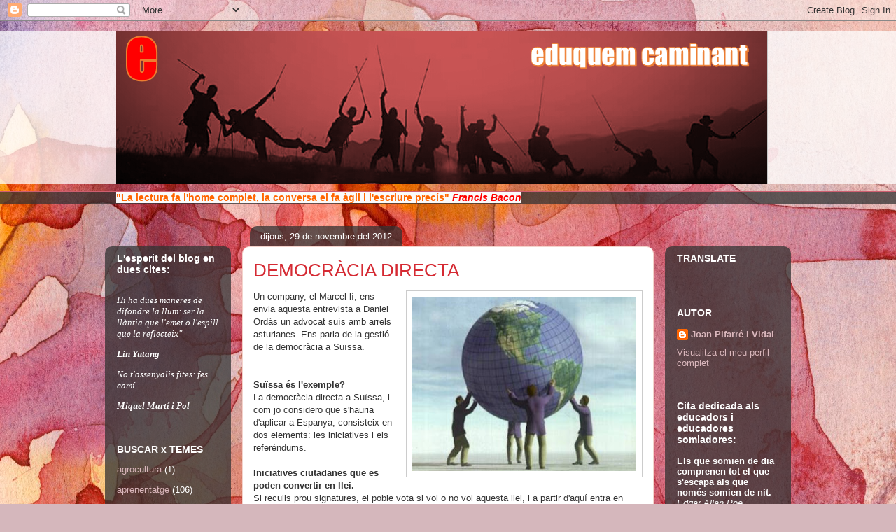

--- FILE ---
content_type: text/html; charset=UTF-8
request_url: https://eduquemcaminant.blogspot.com/b/stats?style=WHITE_TRANSPARENT&timeRange=ALL_TIME&token=APq4FmDmjR1HdG6dWsBZJPqCytyMjJ_agMUgzbD_HhkEWXo5hFPFa2Ad4RMZJ2ePd9ZWsgAMISHewV1dVXetn1ffewyVqMSV1w
body_size: -17
content:
{"total":513518,"sparklineOptions":{"backgroundColor":{"fillOpacity":0.1,"fill":"#ffffff"},"series":[{"areaOpacity":0.3,"color":"#fff"}]},"sparklineData":[[0,54],[1,54],[2,19],[3,29],[4,47],[5,34],[6,17],[7,22],[8,28],[9,23],[10,23],[11,14],[12,26],[13,7],[14,15],[15,20],[16,27],[17,17],[18,18],[19,75],[20,8],[21,15],[22,23],[23,93],[24,21],[25,10],[26,13],[27,61],[28,15],[29,32]],"nextTickMs":3600000}